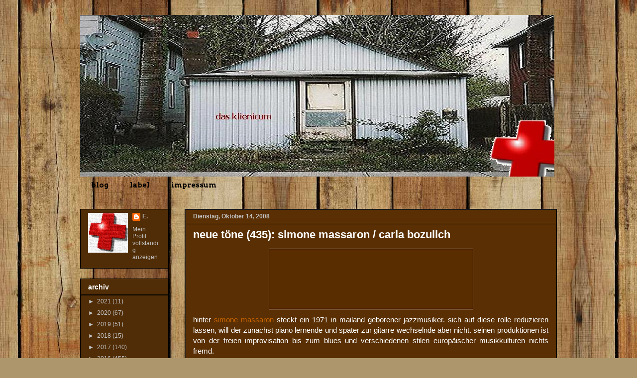

--- FILE ---
content_type: text/html;charset=UTF-8
request_url: http://hypem.com/widget/v2/blog/4319/10/hype.js?bcol=502d07&tcol=ef0619&lcol=ffffff
body_size: 1325
content:
    var css_str = '.hypem-small { width:160px; }        .hypem-normal { width:160px;    }        .hypem-large {    width:160px; }        .hypem-large img {    margin-left:5px;    }        .hypem-title { color:#ffffff; font:700 18px/1.0em Helvetica, Arial, sans-serif; display:block; padding-top:5px; margin-left:10px;}    #hypem-widget img {    margin-top:5px;    }            #hypem-widget { text-align:left;    background: #502d07;    color:#ef0619;    padding: 0 0 5px;    }    #hypem-widget a {    text-decoration:none; }        #hypem-widget a:hover {    color: #ef0619;    text-decoration:none;    }        #hypem-widget ul {    margin:0;    padding:0;    }        #hypem-widget li{    font:11px/1.5em Helvetica, Arial, Tahoma, sans-serif;    list-style:none;     margin:5px 0;     padding:0 5px;    }        #hypem-widget li a {    color:#ffffff;    }        #hypem-widget li a:hover {    color:#ffffff;    border-bottom:1px solid #ffffff;    background:#fff;    }        #hypem-widget span {    font:700 12px/1.5em Helvetica, Arial, sans-serif;    display:block;    margin:5px 0;    text-align:center;    padding:2px 0;    }        #hypem-widget span, #hypem-widget span a {    color:#502d07;    background:#ffffff;    }        #hypem-widget span a:hover {    color:#502d07;    border-bottom:1px solid #502d07;    }        #hypem-widget em {    color:#666;    }        #hypem-widget em a {    color:#666;    }            .hypem-small em {    margin-left:12px;    }            .hypem-normal em {    margin-left:12px; }';

    var head_elt = document.getElementsByTagName("head")[0];
    var new_style = document.createElement("style");
    new_style.setAttribute("type", "text/css");

    if(new_style.styleSheet){ // IE
    new_style.styleSheet.cssText = css_str;
    } else { // w3c
    var css_text = document.createTextNode(css_str);
    new_style.appendChild(css_text);
    }

    head_elt.appendChild(new_style);

    document.getElementById("hypem-widget").className="hypem-small";
    document.getElementById("hypem-widget").innerHTML = "<a class='hypem-title' href='https://hypem.com?w=1'>HYPE MACHINE</a><span></span><ul><li><b style='font-family: Times New Roman;'>&#9835;</b> <a target='_blank' href='https://hypem.com/song/3030x?w=1'>Bowerbirds - Moon Phase</a></li><li><b style='font-family: Times New Roman;'>&#9835;</b> <a target='_blank' href='https://hypem.com/song/302ej?w=1'>Sean Thomas Gerard - Jovie</a></li><li><b style='font-family: Times New Roman;'>&#9835;</b> <a target='_blank' href='https://hypem.com/song/300tz?w=1'>Chad VanGaalen - Samurai Sword</a></li><li><b style='font-family: Times New Roman;'>&#9835;</b> <a target='_blank' href='https://hypem.com/song/2zxpa?w=1'>Clemens Denk - Will will will</a></li><li><b style='font-family: Times New Roman;'>&#9835;</b> <a target='_blank' href='https://hypem.com/song/2zvtr?w=1'>Loren Connors & Oren Ambarchi - Ronnel</a></li><li><b style='font-family: Times New Roman;'>&#9835;</b> <a target='_blank' href='https://hypem.com/song/2zv5m?w=1'>Painted Shrines - Gone</a></li><li><b style='font-family: Times New Roman;'>&#9835;</b> <a target='_blank' href='https://hypem.com/song/2ztnb?w=1'>Bingo Harry - Unification</a></li><li><b style='font-family: Times New Roman;'>&#9835;</b> <a target='_blank' href='https://hypem.com/song/2zt6m?w=1'>Palberta - Before I Got Here (from the album - Palberta5000</a></li><li><b style='font-family: Times New Roman;'>&#9835;</b> <a target='_blank' href='https://hypem.com/song/2zt2a?w=1'>Randolphs Leap - Up In Smoke</a></li><li><b style='font-family: Times New Roman;'>&#9835;</b> <a target='_blank' href='https://hypem.com/song/2zsjt?w=1'>My Darling YOU! - Bad Times Are On</a></li><li><a target='_blank' href='https://hypem.com/badge?bc=/4319&w=1'>Get this widget &#8594;</a></li></ul>";